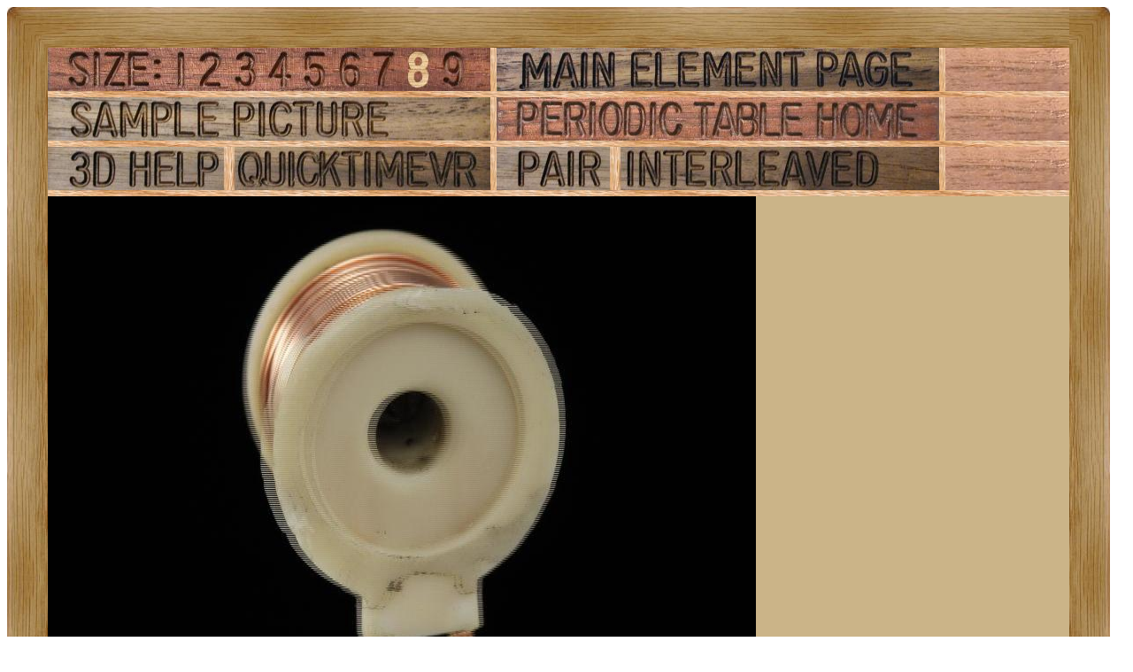

--- FILE ---
content_type: text/html; charset=UTF-8
request_url: https://www.theodoregray.com/PeriodicTable/Samples/065.10/index.interleaved.s14.html
body_size: 31749
content:
<!DOCTYPE HTML PUBLIC "-//W3C//DTD HTML 4.01 Transitional//EN"
 "http://www.w3.org/TR/1999/REC-html401-19991224/loose.dtd">
<html><head><title>Sample of the element Terbium in the Periodic Table</title>

<meta http-equiv="Content-Type" content="text/html; charset=iso-8859-1">

<meta name="description" content="065.10 at The Wooden Periodic Table Table by Theodore Gray">

<meta name="keywords" content="065.10, Periodic Table, Wooden Periodic Table Table, 
Theodore Gray, Theo Gray, Chemical Elements, Elements, Chemistry, Woodworking">
<SCRIPT type="text/javascript" LANGUAGE="JavaScript1.1">
<!--
var Frame1 = new Image(800, 600)
var Frame2 = new Image(800, 600)
var Frame3 = new Image(800, 600)
var Frame4 = new Image(800, 600)
var Frame5 = new Image(800, 600)
var Frame6 = new Image(800, 600)
var Frame7 = new Image(800, 600)
var Frame8 = new Image(800, 600)
var Frame9 = new Image(800, 600)
var Frame10 = new Image(800, 600)
var Frame11 = new Image(800, 600)
var Frame12 = new Image(800, 600)
var Frame13 = new Image(800, 600)
var Frame14 = new Image(800, 600)
var Frame15 = new Image(800, 600)
var Frame16 = new Image(800, 600)
var Frame17 = new Image(800, 600)
var Frame18 = new Image(800, 600)
var Frame19 = new Image(800, 600)
var Frame20 = new Image(800, 600)
var Frame21 = new Image(800, 600)
var Frame22 = new Image(800, 600)
var Frame23 = new Image(800, 600)
var Frame24 = new Image(800, 600)
var Frame25 = new Image(800, 600)
var Frame26 = new Image(800, 600)
var Frame27 = new Image(800, 600)
var Frame28 = new Image(800, 600)
var Frame29 = new Image(800, 600)
var Frame30 = new Image(800, 600)
var Frame31 = new Image(800, 600)
var Frame32 = new Image(800, 600)
var Frame33 = new Image(800, 600)
var Frame34 = new Image(800, 600)
var Frame35 = new Image(800, 600)
var Frame36 = new Image(800, 600)
var Frame37 = new Image(800, 600)
var Frame38 = new Image(800, 600)
var Frame39 = new Image(800, 600)
var Frame40 = new Image(800, 600)
var Frame41 = new Image(800, 600)
var Frame42 = new Image(800, 600)
var Frame43 = new Image(800, 600)
var Frame44 = new Image(800, 600)
var Frame45 = new Image(800, 600)
var Frame46 = new Image(800, 600)
var Frame47 = new Image(800, 600)
var Frame48 = new Image(800, 600)
var Frame49 = new Image(800, 600)
var Frame50 = new Image(800, 600)
var Frame51 = new Image(800, 600)
var Frame52 = new Image(800, 600)
var Frame53 = new Image(800, 600)
var Frame54 = new Image(800, 600)
var Frame55 = new Image(800, 600)
var Frame56 = new Image(800, 600)
var Frame57 = new Image(800, 600)
var Frame58 = new Image(800, 600)
var Frame59 = new Image(800, 600)
var Frame60 = new Image(800, 600)
var Frame61 = new Image(800, 600)
var Frame62 = new Image(800, 600)
var Frame63 = new Image(800, 600)
var Frame64 = new Image(800, 600)
var Frame65 = new Image(800, 600)
var Frame66 = new Image(800, 600)
var Frame67 = new Image(800, 600)
var Frame68 = new Image(800, 600)
var Frame69 = new Image(800, 600)
var Frame70 = new Image(800, 600)
var Frame71 = new Image(800, 600)
var Frame72 = new Image(800, 600)
Frame1.src = "s12i/01.JPG"
Frame2.src = "s12i/02.JPG"
Frame3.src = "s12i/03.JPG"
Frame4.src = "s12i/04.JPG"
Frame5.src = "s12i/05.JPG"
Frame6.src = "s12i/06.JPG"
Frame7.src = "s12i/07.JPG"
Frame8.src = "s12i/08.JPG"
Frame9.src = "s12i/09.JPG"
Frame10.src = "s12i/10.JPG"
Frame11.src = "s12i/11.JPG"
Frame12.src = "s12i/12.JPG"
Frame13.src = "s12i/13.JPG"
Frame14.src = "s12i/14.JPG"
Frame15.src = "s12i/15.JPG"
Frame16.src = "s12i/16.JPG"
Frame17.src = "s12i/17.JPG"
Frame18.src = "s12i/18.JPG"
Frame19.src = "s12i/19.JPG"
Frame20.src = "s12i/20.JPG"
Frame21.src = "s12i/21.JPG"
Frame22.src = "s12i/22.JPG"
Frame23.src = "s12i/23.JPG"
Frame24.src = "s12i/24.JPG"
Frame25.src = "s12i/25.JPG"
Frame26.src = "s12i/26.JPG"
Frame27.src = "s12i/27.JPG"
Frame28.src = "s12i/28.JPG"
Frame29.src = "s12i/29.JPG"
Frame30.src = "s12i/30.JPG"
Frame31.src = "s12i/31.JPG"
Frame32.src = "s12i/32.JPG"
Frame33.src = "s12i/33.JPG"
Frame34.src = "s12i/34.JPG"
Frame35.src = "s12i/35.JPG"
Frame36.src = "s12i/36.JPG"
Frame37.src = "s12i/37.JPG"
Frame38.src = "s12i/38.JPG"
Frame39.src = "s12i/39.JPG"
Frame40.src = "s12i/40.JPG"
Frame41.src = "s12i/41.JPG"
Frame42.src = "s12i/42.JPG"
Frame43.src = "s12i/43.JPG"
Frame44.src = "s12i/44.JPG"
Frame45.src = "s12i/45.JPG"
Frame46.src = "s12i/46.JPG"
Frame47.src = "s12i/47.JPG"
Frame48.src = "s12i/48.JPG"
Frame49.src = "s12i/49.JPG"
Frame50.src = "s12i/50.JPG"
Frame51.src = "s12i/51.JPG"
Frame52.src = "s12i/52.JPG"
Frame53.src = "s12i/53.JPG"
Frame54.src = "s12i/54.JPG"
Frame55.src = "s12i/55.JPG"
Frame56.src = "s12i/56.JPG"
Frame57.src = "s12i/57.JPG"
Frame58.src = "s12i/58.JPG"
Frame59.src = "s12i/59.JPG"
Frame60.src = "s12i/60.JPG"
Frame61.src = "s12i/61.JPG"
Frame62.src = "s12i/62.JPG"
Frame63.src = "s12i/63.JPG"
Frame64.src = "s12i/64.JPG"
Frame65.src = "s12i/65.JPG"
Frame66.src = "s12i/66.JPG"
Frame67.src = "s12i/67.JPG"
Frame68.src = "s12i/68.JPG"
Frame69.src = "s12i/69.JPG"
Frame70.src = "s12i/70.JPG"
Frame71.src = "s12i/71.JPG"
Frame72.src = "s12i/72.JPG"

// -->
</SCRIPT></head>

<body>

<table width=1246 border=0 cellspacing=0 cellpadding=0>
<tr>

<td><img alt="" width=46 height=46 border=0 src="../../Tiles/CornerOTL/s8.JPG"></td>

<td height=46 background="../../Tiles/EdgeTLong/s8.JPG"></td>

<td><img alt="" width=46 height=46 border=0 src="../../Tiles/CornerOTR/s8.JPG"></td>

</tr>

	<tr>

	<td width=46 background="../../Tiles/EdgeLLong/s8.JPG"></td>

<td align=left bgcolor="#CbB488">
	<table width=1154 border=0 cellspacing=0 cellpadding=0><tr>
<td>
<table border=0 cellpadding=0 cellspacing=0><map name="sizerowmap"><area shape="rect" coords="134,0,164,49" href="index.interleaved.s7.html">
<area shape="rect" coords="164,0,205,49" href="index.interleaved.s8.html">
<area shape="rect" coords="205,0,242,49" href="index.interleaved.s9.html">
<area shape="rect" coords="242,0,282,49" href="index.interleaved.s10.html">
<area shape="rect" coords="282,0,322,49" href="index.interleaved.s11.html">
<area shape="rect" coords="322,0,362,49" href="index.interleaved.s12.html">
<area shape="rect" coords="362,0,400,49" href="index.interleaved.s13.html">
<area shape="rect" coords="400,0,439,49" href="index.interleaved.s14.html">
<area shape="rect" coords="439,0,500,49" href="index.interleaved.s15.html">
</map><tr><td width=500><img border=0 usemap="#sizerowmap" alt="" width=500 height=49 src="../../Tiles/SizeRow8/s10.JPG"></a></td><td width=7 background="../../Tiles/RareEarthLineV/s8.JPG"></td><td width=500><a href="../../Elements/065/index.s9.html#sample10"><img border=0 alt="" width=500 height=49 src="../../Tiles/MainElementPageRow/s10.JPG"></a></td><td width=7 background="../../Tiles/RareEarthLineV/s8.JPG"></td><td background="../../Images/WalnutGrain.JPG"></td></tr><tr><td colspan=5 height=7 background="../../Tiles/RareEarthLine/s8.JPG"></td></tr><tr><td width=500><a href="index.s14.html"><img border=0 alt="" width=500 height=49 src="../../Tiles/SamplePictureRow/s10.JPG"></a><td width=7 background="../../Tiles/RareEarthLineV/s8.JPG"></td><td width=500><a href="../../index3.html"><img border=0 alt="" width=500 height=49 src="../../Tiles/HomeRow/s10.JPG"></a></td><td width=7 background="../../Tiles/RareEarthLineV/s8.JPG"></td><td background="../../Images/WalnutGrain.JPG"></td></tr><tr><td colspan=5 height=7 background="../../Tiles/RareEarthLine/s8.JPG"></td></tr><tr><td width=500><map name="threedrowmap1"><area shape="rect" coords="0,0,200,49" target=_blank href="../../3DHelp.html">
<area shape="rect" coords="200,0,500,49" href="index.qtvr.s14.html">
</map><img border=0 usemap="#threedrowmap1" alt="" width=500 height=49 src="../../Tiles/3DRow/s10.JPG"></td><td width=7 background="../../Tiles/RareEarthLineV/s8.JPG"></td><td width=500><map name="threedrowmap2"><area shape="rect" coords="0,0,125,49" href="index.pair.s14.html">
<area shape="rect" coords="125,0,500,49" href="index.interleaved.s14.html">
</map><img border=0 usemap="#threedrowmap2" alt="" width=500 height=49 src="../../Tiles/PairInterleavedRow/s10.JPG"></td><td width=7 background="../../Tiles/RareEarthLineV/s8.JPG"></td><td background="../../Images/WalnutGrain.JPG"></td></tr><tr><td colspan=5 height=7 background="../../Tiles/RareEarthLine/s8.JPG"></td></tr><tr><td colspan=5><map name="vrobj"><area shape="rect" coords="394,0,400,600" href="" onMouseOver="if (document.images) {window.document.vrimg.src=Frame1.src; return true }">
<area shape="rect" coords="389,0,394,600" href="" onMouseOver="if (document.images) {window.document.vrimg.src=Frame2.src; return true }">
<area shape="rect" coords="383,0,389,600" href="" onMouseOver="if (document.images) {window.document.vrimg.src=Frame3.src; return true }">
<area shape="rect" coords="377,0,383,600" href="" onMouseOver="if (document.images) {window.document.vrimg.src=Frame4.src; return true }">
<area shape="rect" coords="372,0,377,600" href="" onMouseOver="if (document.images) {window.document.vrimg.src=Frame5.src; return true }">
<area shape="rect" coords="366,0,372,600" href="" onMouseOver="if (document.images) {window.document.vrimg.src=Frame6.src; return true }">
<area shape="rect" coords="361,0,366,600" href="" onMouseOver="if (document.images) {window.document.vrimg.src=Frame7.src; return true }">
<area shape="rect" coords="355,0,361,600" href="" onMouseOver="if (document.images) {window.document.vrimg.src=Frame8.src; return true }">
<area shape="rect" coords="349,0,355,600" href="" onMouseOver="if (document.images) {window.document.vrimg.src=Frame9.src; return true }">
<area shape="rect" coords="344,0,349,600" href="" onMouseOver="if (document.images) {window.document.vrimg.src=Frame10.src; return true }">
<area shape="rect" coords="338,0,344,600" href="" onMouseOver="if (document.images) {window.document.vrimg.src=Frame11.src; return true }">
<area shape="rect" coords="332,0,338,600" href="" onMouseOver="if (document.images) {window.document.vrimg.src=Frame12.src; return true }">
<area shape="rect" coords="327,0,332,600" href="" onMouseOver="if (document.images) {window.document.vrimg.src=Frame13.src; return true }">
<area shape="rect" coords="321,0,327,600" href="" onMouseOver="if (document.images) {window.document.vrimg.src=Frame14.src; return true }">
<area shape="rect" coords="315,0,321,600" href="" onMouseOver="if (document.images) {window.document.vrimg.src=Frame15.src; return true }">
<area shape="rect" coords="310,0,315,600" href="" onMouseOver="if (document.images) {window.document.vrimg.src=Frame16.src; return true }">
<area shape="rect" coords="304,0,310,600" href="" onMouseOver="if (document.images) {window.document.vrimg.src=Frame17.src; return true }">
<area shape="rect" coords="299,0,304,600" href="" onMouseOver="if (document.images) {window.document.vrimg.src=Frame18.src; return true }">
<area shape="rect" coords="293,0,299,600" href="" onMouseOver="if (document.images) {window.document.vrimg.src=Frame19.src; return true }">
<area shape="rect" coords="287,0,293,600" href="" onMouseOver="if (document.images) {window.document.vrimg.src=Frame20.src; return true }">
<area shape="rect" coords="282,0,287,600" href="" onMouseOver="if (document.images) {window.document.vrimg.src=Frame21.src; return true }">
<area shape="rect" coords="276,0,282,600" href="" onMouseOver="if (document.images) {window.document.vrimg.src=Frame22.src; return true }">
<area shape="rect" coords="270,0,276,600" href="" onMouseOver="if (document.images) {window.document.vrimg.src=Frame23.src; return true }">
<area shape="rect" coords="265,0,270,600" href="" onMouseOver="if (document.images) {window.document.vrimg.src=Frame24.src; return true }">
<area shape="rect" coords="259,0,265,600" href="" onMouseOver="if (document.images) {window.document.vrimg.src=Frame25.src; return true }">
<area shape="rect" coords="254,0,259,600" href="" onMouseOver="if (document.images) {window.document.vrimg.src=Frame26.src; return true }">
<area shape="rect" coords="248,0,254,600" href="" onMouseOver="if (document.images) {window.document.vrimg.src=Frame27.src; return true }">
<area shape="rect" coords="242,0,248,600" href="" onMouseOver="if (document.images) {window.document.vrimg.src=Frame28.src; return true }">
<area shape="rect" coords="237,0,242,600" href="" onMouseOver="if (document.images) {window.document.vrimg.src=Frame29.src; return true }">
<area shape="rect" coords="231,0,237,600" href="" onMouseOver="if (document.images) {window.document.vrimg.src=Frame30.src; return true }">
<area shape="rect" coords="225,0,231,600" href="" onMouseOver="if (document.images) {window.document.vrimg.src=Frame31.src; return true }">
<area shape="rect" coords="220,0,225,600" href="" onMouseOver="if (document.images) {window.document.vrimg.src=Frame32.src; return true }">
<area shape="rect" coords="214,0,220,600" href="" onMouseOver="if (document.images) {window.document.vrimg.src=Frame33.src; return true }">
<area shape="rect" coords="208,0,214,600" href="" onMouseOver="if (document.images) {window.document.vrimg.src=Frame34.src; return true }">
<area shape="rect" coords="203,0,208,600" href="" onMouseOver="if (document.images) {window.document.vrimg.src=Frame35.src; return true }">
<area shape="rect" coords="197,0,203,600" href="" onMouseOver="if (document.images) {window.document.vrimg.src=Frame36.src; return true }">
<area shape="rect" coords="192,0,197,600" href="" onMouseOver="if (document.images) {window.document.vrimg.src=Frame37.src; return true }">
<area shape="rect" coords="186,0,192,600" href="" onMouseOver="if (document.images) {window.document.vrimg.src=Frame38.src; return true }">
<area shape="rect" coords="180,0,186,600" href="" onMouseOver="if (document.images) {window.document.vrimg.src=Frame39.src; return true }">
<area shape="rect" coords="175,0,180,600" href="" onMouseOver="if (document.images) {window.document.vrimg.src=Frame40.src; return true }">
<area shape="rect" coords="169,0,175,600" href="" onMouseOver="if (document.images) {window.document.vrimg.src=Frame41.src; return true }">
<area shape="rect" coords="163,0,169,600" href="" onMouseOver="if (document.images) {window.document.vrimg.src=Frame42.src; return true }">
<area shape="rect" coords="158,0,163,600" href="" onMouseOver="if (document.images) {window.document.vrimg.src=Frame43.src; return true }">
<area shape="rect" coords="152,0,158,600" href="" onMouseOver="if (document.images) {window.document.vrimg.src=Frame44.src; return true }">
<area shape="rect" coords="146,0,152,600" href="" onMouseOver="if (document.images) {window.document.vrimg.src=Frame45.src; return true }">
<area shape="rect" coords="141,0,146,600" href="" onMouseOver="if (document.images) {window.document.vrimg.src=Frame46.src; return true }">
<area shape="rect" coords="135,0,141,600" href="" onMouseOver="if (document.images) {window.document.vrimg.src=Frame47.src; return true }">
<area shape="rect" coords="130,0,135,600" href="" onMouseOver="if (document.images) {window.document.vrimg.src=Frame48.src; return true }">
<area shape="rect" coords="124,0,130,600" href="" onMouseOver="if (document.images) {window.document.vrimg.src=Frame49.src; return true }">
<area shape="rect" coords="118,0,124,600" href="" onMouseOver="if (document.images) {window.document.vrimg.src=Frame50.src; return true }">
<area shape="rect" coords="113,0,118,600" href="" onMouseOver="if (document.images) {window.document.vrimg.src=Frame51.src; return true }">
<area shape="rect" coords="107,0,113,600" href="" onMouseOver="if (document.images) {window.document.vrimg.src=Frame52.src; return true }">
<area shape="rect" coords="101,0,107,600" href="" onMouseOver="if (document.images) {window.document.vrimg.src=Frame53.src; return true }">
<area shape="rect" coords="96,0,101,600" href="" onMouseOver="if (document.images) {window.document.vrimg.src=Frame54.src; return true }">
<area shape="rect" coords="90,0,96,600" href="" onMouseOver="if (document.images) {window.document.vrimg.src=Frame55.src; return true }">
<area shape="rect" coords="85,0,90,600" href="" onMouseOver="if (document.images) {window.document.vrimg.src=Frame56.src; return true }">
<area shape="rect" coords="79,0,85,600" href="" onMouseOver="if (document.images) {window.document.vrimg.src=Frame57.src; return true }">
<area shape="rect" coords="73,0,79,600" href="" onMouseOver="if (document.images) {window.document.vrimg.src=Frame58.src; return true }">
<area shape="rect" coords="68,0,73,600" href="" onMouseOver="if (document.images) {window.document.vrimg.src=Frame59.src; return true }">
<area shape="rect" coords="62,0,68,600" href="" onMouseOver="if (document.images) {window.document.vrimg.src=Frame60.src; return true }">
<area shape="rect" coords="56,0,62,600" href="" onMouseOver="if (document.images) {window.document.vrimg.src=Frame61.src; return true }">
<area shape="rect" coords="51,0,56,600" href="" onMouseOver="if (document.images) {window.document.vrimg.src=Frame62.src; return true }">
<area shape="rect" coords="45,0,51,600" href="" onMouseOver="if (document.images) {window.document.vrimg.src=Frame63.src; return true }">
<area shape="rect" coords="39,0,45,600" href="" onMouseOver="if (document.images) {window.document.vrimg.src=Frame64.src; return true }">
<area shape="rect" coords="34,0,39,600" href="" onMouseOver="if (document.images) {window.document.vrimg.src=Frame65.src; return true }">
<area shape="rect" coords="28,0,34,600" href="" onMouseOver="if (document.images) {window.document.vrimg.src=Frame66.src; return true }">
<area shape="rect" coords="23,0,28,600" href="" onMouseOver="if (document.images) {window.document.vrimg.src=Frame67.src; return true }">
<area shape="rect" coords="17,0,23,600" href="" onMouseOver="if (document.images) {window.document.vrimg.src=Frame68.src; return true }">
<area shape="rect" coords="11,0,17,600" href="" onMouseOver="if (document.images) {window.document.vrimg.src=Frame69.src; return true }">
<area shape="rect" coords="6,0,11,600" href="" onMouseOver="if (document.images) {window.document.vrimg.src=Frame70.src; return true }">
<area shape="rect" coords="0,0,6,600" href="" onMouseOver="if (document.images) {window.document.vrimg.src=Frame71.src; return true }">
<area shape="rect" coords="794,0,800,600" href="" onMouseOver="if (document.images) {window.document.vrimg.src=Frame1.src; return true }">
<area shape="rect" coords="789,0,794,600" href="" onMouseOver="if (document.images) {window.document.vrimg.src=Frame2.src; return true }">
<area shape="rect" coords="783,0,789,600" href="" onMouseOver="if (document.images) {window.document.vrimg.src=Frame3.src; return true }">
<area shape="rect" coords="777,0,783,600" href="" onMouseOver="if (document.images) {window.document.vrimg.src=Frame4.src; return true }">
<area shape="rect" coords="772,0,777,600" href="" onMouseOver="if (document.images) {window.document.vrimg.src=Frame5.src; return true }">
<area shape="rect" coords="766,0,772,600" href="" onMouseOver="if (document.images) {window.document.vrimg.src=Frame6.src; return true }">
<area shape="rect" coords="761,0,766,600" href="" onMouseOver="if (document.images) {window.document.vrimg.src=Frame7.src; return true }">
<area shape="rect" coords="755,0,761,600" href="" onMouseOver="if (document.images) {window.document.vrimg.src=Frame8.src; return true }">
<area shape="rect" coords="749,0,755,600" href="" onMouseOver="if (document.images) {window.document.vrimg.src=Frame9.src; return true }">
<area shape="rect" coords="744,0,749,600" href="" onMouseOver="if (document.images) {window.document.vrimg.src=Frame10.src; return true }">
<area shape="rect" coords="738,0,744,600" href="" onMouseOver="if (document.images) {window.document.vrimg.src=Frame11.src; return true }">
<area shape="rect" coords="732,0,738,600" href="" onMouseOver="if (document.images) {window.document.vrimg.src=Frame12.src; return true }">
<area shape="rect" coords="727,0,732,600" href="" onMouseOver="if (document.images) {window.document.vrimg.src=Frame13.src; return true }">
<area shape="rect" coords="721,0,727,600" href="" onMouseOver="if (document.images) {window.document.vrimg.src=Frame14.src; return true }">
<area shape="rect" coords="715,0,721,600" href="" onMouseOver="if (document.images) {window.document.vrimg.src=Frame15.src; return true }">
<area shape="rect" coords="710,0,715,600" href="" onMouseOver="if (document.images) {window.document.vrimg.src=Frame16.src; return true }">
<area shape="rect" coords="704,0,710,600" href="" onMouseOver="if (document.images) {window.document.vrimg.src=Frame17.src; return true }">
<area shape="rect" coords="699,0,704,600" href="" onMouseOver="if (document.images) {window.document.vrimg.src=Frame18.src; return true }">
<area shape="rect" coords="693,0,699,600" href="" onMouseOver="if (document.images) {window.document.vrimg.src=Frame19.src; return true }">
<area shape="rect" coords="687,0,693,600" href="" onMouseOver="if (document.images) {window.document.vrimg.src=Frame20.src; return true }">
<area shape="rect" coords="682,0,687,600" href="" onMouseOver="if (document.images) {window.document.vrimg.src=Frame21.src; return true }">
<area shape="rect" coords="676,0,682,600" href="" onMouseOver="if (document.images) {window.document.vrimg.src=Frame22.src; return true }">
<area shape="rect" coords="670,0,676,600" href="" onMouseOver="if (document.images) {window.document.vrimg.src=Frame23.src; return true }">
<area shape="rect" coords="665,0,670,600" href="" onMouseOver="if (document.images) {window.document.vrimg.src=Frame24.src; return true }">
<area shape="rect" coords="659,0,665,600" href="" onMouseOver="if (document.images) {window.document.vrimg.src=Frame25.src; return true }">
<area shape="rect" coords="654,0,659,600" href="" onMouseOver="if (document.images) {window.document.vrimg.src=Frame26.src; return true }">
<area shape="rect" coords="648,0,654,600" href="" onMouseOver="if (document.images) {window.document.vrimg.src=Frame27.src; return true }">
<area shape="rect" coords="642,0,648,600" href="" onMouseOver="if (document.images) {window.document.vrimg.src=Frame28.src; return true }">
<area shape="rect" coords="637,0,642,600" href="" onMouseOver="if (document.images) {window.document.vrimg.src=Frame29.src; return true }">
<area shape="rect" coords="631,0,637,600" href="" onMouseOver="if (document.images) {window.document.vrimg.src=Frame30.src; return true }">
<area shape="rect" coords="625,0,631,600" href="" onMouseOver="if (document.images) {window.document.vrimg.src=Frame31.src; return true }">
<area shape="rect" coords="620,0,625,600" href="" onMouseOver="if (document.images) {window.document.vrimg.src=Frame32.src; return true }">
<area shape="rect" coords="614,0,620,600" href="" onMouseOver="if (document.images) {window.document.vrimg.src=Frame33.src; return true }">
<area shape="rect" coords="608,0,614,600" href="" onMouseOver="if (document.images) {window.document.vrimg.src=Frame34.src; return true }">
<area shape="rect" coords="603,0,608,600" href="" onMouseOver="if (document.images) {window.document.vrimg.src=Frame35.src; return true }">
<area shape="rect" coords="597,0,603,600" href="" onMouseOver="if (document.images) {window.document.vrimg.src=Frame36.src; return true }">
<area shape="rect" coords="592,0,597,600" href="" onMouseOver="if (document.images) {window.document.vrimg.src=Frame37.src; return true }">
<area shape="rect" coords="586,0,592,600" href="" onMouseOver="if (document.images) {window.document.vrimg.src=Frame38.src; return true }">
<area shape="rect" coords="580,0,586,600" href="" onMouseOver="if (document.images) {window.document.vrimg.src=Frame39.src; return true }">
<area shape="rect" coords="575,0,580,600" href="" onMouseOver="if (document.images) {window.document.vrimg.src=Frame40.src; return true }">
<area shape="rect" coords="569,0,575,600" href="" onMouseOver="if (document.images) {window.document.vrimg.src=Frame41.src; return true }">
<area shape="rect" coords="563,0,569,600" href="" onMouseOver="if (document.images) {window.document.vrimg.src=Frame42.src; return true }">
<area shape="rect" coords="558,0,563,600" href="" onMouseOver="if (document.images) {window.document.vrimg.src=Frame43.src; return true }">
<area shape="rect" coords="552,0,558,600" href="" onMouseOver="if (document.images) {window.document.vrimg.src=Frame44.src; return true }">
<area shape="rect" coords="546,0,552,600" href="" onMouseOver="if (document.images) {window.document.vrimg.src=Frame45.src; return true }">
<area shape="rect" coords="541,0,546,600" href="" onMouseOver="if (document.images) {window.document.vrimg.src=Frame46.src; return true }">
<area shape="rect" coords="535,0,541,600" href="" onMouseOver="if (document.images) {window.document.vrimg.src=Frame47.src; return true }">
<area shape="rect" coords="530,0,535,600" href="" onMouseOver="if (document.images) {window.document.vrimg.src=Frame48.src; return true }">
<area shape="rect" coords="524,0,530,600" href="" onMouseOver="if (document.images) {window.document.vrimg.src=Frame49.src; return true }">
<area shape="rect" coords="518,0,524,600" href="" onMouseOver="if (document.images) {window.document.vrimg.src=Frame50.src; return true }">
<area shape="rect" coords="513,0,518,600" href="" onMouseOver="if (document.images) {window.document.vrimg.src=Frame51.src; return true }">
<area shape="rect" coords="507,0,513,600" href="" onMouseOver="if (document.images) {window.document.vrimg.src=Frame52.src; return true }">
<area shape="rect" coords="501,0,507,600" href="" onMouseOver="if (document.images) {window.document.vrimg.src=Frame53.src; return true }">
<area shape="rect" coords="496,0,501,600" href="" onMouseOver="if (document.images) {window.document.vrimg.src=Frame54.src; return true }">
<area shape="rect" coords="490,0,496,600" href="" onMouseOver="if (document.images) {window.document.vrimg.src=Frame55.src; return true }">
<area shape="rect" coords="485,0,490,600" href="" onMouseOver="if (document.images) {window.document.vrimg.src=Frame56.src; return true }">
<area shape="rect" coords="479,0,485,600" href="" onMouseOver="if (document.images) {window.document.vrimg.src=Frame57.src; return true }">
<area shape="rect" coords="473,0,479,600" href="" onMouseOver="if (document.images) {window.document.vrimg.src=Frame58.src; return true }">
<area shape="rect" coords="468,0,473,600" href="" onMouseOver="if (document.images) {window.document.vrimg.src=Frame59.src; return true }">
<area shape="rect" coords="462,0,468,600" href="" onMouseOver="if (document.images) {window.document.vrimg.src=Frame60.src; return true }">
<area shape="rect" coords="456,0,462,600" href="" onMouseOver="if (document.images) {window.document.vrimg.src=Frame61.src; return true }">
<area shape="rect" coords="451,0,456,600" href="" onMouseOver="if (document.images) {window.document.vrimg.src=Frame62.src; return true }">
<area shape="rect" coords="445,0,451,600" href="" onMouseOver="if (document.images) {window.document.vrimg.src=Frame63.src; return true }">
<area shape="rect" coords="439,0,445,600" href="" onMouseOver="if (document.images) {window.document.vrimg.src=Frame64.src; return true }">
<area shape="rect" coords="434,0,439,600" href="" onMouseOver="if (document.images) {window.document.vrimg.src=Frame65.src; return true }">
<area shape="rect" coords="428,0,434,600" href="" onMouseOver="if (document.images) {window.document.vrimg.src=Frame66.src; return true }">
<area shape="rect" coords="423,0,428,600" href="" onMouseOver="if (document.images) {window.document.vrimg.src=Frame67.src; return true }">
<area shape="rect" coords="417,0,423,600" href="" onMouseOver="if (document.images) {window.document.vrimg.src=Frame68.src; return true }">
<area shape="rect" coords="411,0,417,600" href="" onMouseOver="if (document.images) {window.document.vrimg.src=Frame69.src; return true }">
<area shape="rect" coords="406,0,411,600" href="" onMouseOver="if (document.images) {window.document.vrimg.src=Frame70.src; return true }">
<area shape="rect" coords="400,0,406,600" href="" onMouseOver="if (document.images) {window.document.vrimg.src=Frame71.src; return true }">
</map><img src="s12i/01.JPG" width="800" height="600" hspace="0" vspace="0" border="0" ISMAP usemap="#vrobj" name="vrimg"></td>
</tr>
<tr>
<td colspan=5 height=33 background="../../Tiles/RareEarthLine/s14.JPG"></td>
</tr>
<tr>
<td colspan=5>
<table border=0 padding=0 cellpadding=0><tr><td><a href="../../Posters/index.html"><img alt="Periodic Table Poster" border=0 width=251 height=120 src="../../Posters/BuyMyPosterNow.t.JPG"></a></td><td valign=center>&nbsp;&nbsp;&nbsp;<big><b>My <a href="../../Posters/index.html">periodic table poster</a> is now available!</b></big></td><td><a href="../../Posters/index.html"><img alt="Periodic Table Poster" border=0 width=120 height=120 src="../../Samples/109.1/s6s.JPG"></a></td><td><a href="../../Posters/index.html"><img alt="Periodic Table Poster" border=0 width=120 height=120 src="../../Samples/087.4/s6s.JPG"></a></td><td><a href="../../Posters/index.html"><img alt="Periodic Table Poster" border=0 width=120 height=120 src="../../Samples/100.3/s6s.JPG"></a></td></tr></table></td></tr><tr>
<td colspan=5 height=33 background="../../Tiles/RareEarthLine/s14.JPG"></td>
</tr>
<tr>
<td colspan=5>
<script type="text/javascript"><!--
google_ad_client="pub-8851974366319374";
google_ad_width=728;
google_ad_height=90;
google_ad_format="728x90_as";
google_ad_type="text";
google_ad_channel="";
google_color_border="CBB488";
google_color_bg="CBB488";
google_color_link="0000FF";
google_color_url="008000";
google_color_text="000000";
//--></script>
<script type="text/javascript"
src="http://pagead2.googlesyndication.com/pagead/show_ads.js">
</script>
</td></tr>
<tr><td colspan=5 height=7 background="../../Tiles/RareEarthLine/s8.JPG"></td></tr><tr><td colspan=5 valign=top width=1246><table border=0 cellpadding=0 cellspacing=0><tr><td align=left valign=top><table border=0 cellpadding=8 cellspacing=0><tr><td><a href="../../Samples/065.10/index.qtvr.s14.html"><img alt="3D" align=right border=0 src="../../Images/QTVR.JPG" width=60 height=60></a><a href="../../Samples/065.10/index.qt.s14.html"><img alt="3D" align=right border=0 src="../../Images/QT.JPG" width=60 height=60></a><b>Core of SoundBug speaker.</b><br>
This is the heart (not easy to get to!) of a SoundBug brand magnetostrictive alloy speaker.  The rod you see sticking out of the copper coil is made of Terfenol alloy, which changes its length when exposed to a magnetic field.<br>
<b>Source:</b> <a href="../../Elements/Source-whitby/index.s9.html">Max Whitby of RGB</a><br>
<b>Contributor:</b> <a href="../../Elements/Source-whitby/index.s9.html">Max Whitby of RGB</a><br>
<b>Acquired:</b> <a href="../../Elements/Date-2009-04-17/index.s9.html">17 April, 2009</a><br>
<b>Text Updated:</b> <a href="../../Elements/Date-2009-04-17/index.s9.html">17 April, 2009</a><br>
<b>Price:</b> Donated<br>
<b>Size:</b> 0.5&quot;<br>
<b>Purity:</b> &lt;50%
</td></tr></table></td><td align=left valign=top><a href="../../Elements/065/index.s9.html#sample10"><img alt="Terbium" border=0 src="../../Tiles/065/s9.JPG" width=400 height=400>
</a></td></tr></td></tr></table></td></tr></table>
</td>
</tr>
</table>
</td>

	<td width=46 background="../../Tiles/EdgeRLong/s8.JPG"></td>
</tr>

<tr>

<td><img alt="" width=46 height=46 border=0 src="../../Tiles/CornerOBL/s8.JPG"></td>

<td height=46 background="../../Tiles/EdgeBLong/s8.JPG"></td>

<td><img alt="" width=46 height=46 border=0 src="../../Tiles/CornerOBR/s8.JPG"></td>

</tr>
</table>


<script src="http://www.google-analytics.com/urchin.js" type="text/javascript">
</script>
<script type="text/javascript">
_uacct = "UA-2752036-2";
urchinTracker();
</script>

</body></html>
